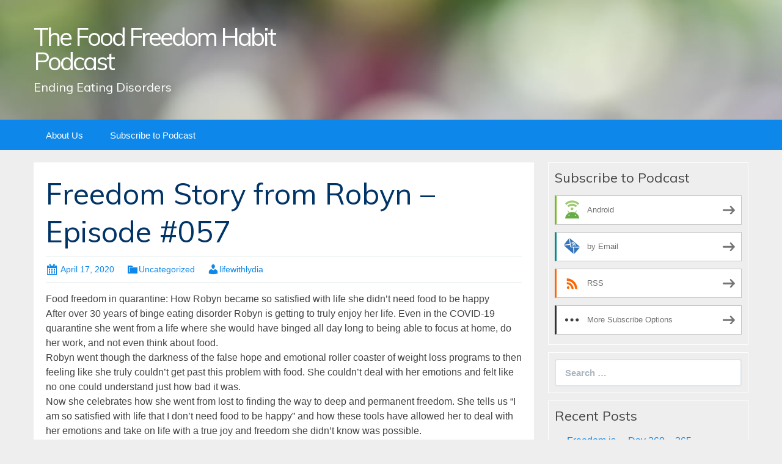

--- FILE ---
content_type: text/html; charset=UTF-8
request_url: https://lifewithlydia.blubrry.net/2020/04/17/freedom-story-from-robyn-episode-057/
body_size: 9691
content:
<!DOCTYPE html>
<!--[if IE 7]>
<html class="ie ie7" lang="en-US">
<![endif]-->
<!--[if IE 8]>
<html class="ie ie8" lang="en-US">
<![endif]-->
<!--[if !(IE 7) & !(IE 8)]><!-->
<html lang="en-US">
<!--<![endif]-->
<head>
	<meta charset="UTF-8">
	<meta name="viewport" content="width=device-width">
	<title>Freedom Story from Robyn &#8211; Episode #057 | The Food Freedom Habit Podcast</title>
	<link rel="profile" href="http://gmpg.org/xfn/11">
	<link rel="pingback" href="https://lifewithlydia.blubrry.net/xmlrpc.php">
    	<!--[if lt IE 9]>
	<script src="https://lifewithlydia.blubrry.net/wp-content/themes/powerpress-theme/js/html5.js"></script>
	<![endif]-->
	<meta name='robots' content='max-image-preview:large' />
	<style>img:is([sizes="auto" i], [sizes^="auto," i]) { contain-intrinsic-size: 3000px 1500px }</style>
	<link rel='dns-prefetch' href='//platform-api.sharethis.com' />
<link rel='dns-prefetch' href='//fonts.googleapis.com' />
<link rel='preconnect' href='https://fonts.gstatic.com' crossorigin />
<script type="text/javascript">
/* <![CDATA[ */
window._wpemojiSettings = {"baseUrl":"https:\/\/s.w.org\/images\/core\/emoji\/16.0.1\/72x72\/","ext":".png","svgUrl":"https:\/\/s.w.org\/images\/core\/emoji\/16.0.1\/svg\/","svgExt":".svg","source":{"concatemoji":"https:\/\/lifewithlydia.blubrry.net\/wp-includes\/js\/wp-emoji-release.min.js?ver=6.8.3"}};
/*! This file is auto-generated */
!function(s,n){var o,i,e;function c(e){try{var t={supportTests:e,timestamp:(new Date).valueOf()};sessionStorage.setItem(o,JSON.stringify(t))}catch(e){}}function p(e,t,n){e.clearRect(0,0,e.canvas.width,e.canvas.height),e.fillText(t,0,0);var t=new Uint32Array(e.getImageData(0,0,e.canvas.width,e.canvas.height).data),a=(e.clearRect(0,0,e.canvas.width,e.canvas.height),e.fillText(n,0,0),new Uint32Array(e.getImageData(0,0,e.canvas.width,e.canvas.height).data));return t.every(function(e,t){return e===a[t]})}function u(e,t){e.clearRect(0,0,e.canvas.width,e.canvas.height),e.fillText(t,0,0);for(var n=e.getImageData(16,16,1,1),a=0;a<n.data.length;a++)if(0!==n.data[a])return!1;return!0}function f(e,t,n,a){switch(t){case"flag":return n(e,"\ud83c\udff3\ufe0f\u200d\u26a7\ufe0f","\ud83c\udff3\ufe0f\u200b\u26a7\ufe0f")?!1:!n(e,"\ud83c\udde8\ud83c\uddf6","\ud83c\udde8\u200b\ud83c\uddf6")&&!n(e,"\ud83c\udff4\udb40\udc67\udb40\udc62\udb40\udc65\udb40\udc6e\udb40\udc67\udb40\udc7f","\ud83c\udff4\u200b\udb40\udc67\u200b\udb40\udc62\u200b\udb40\udc65\u200b\udb40\udc6e\u200b\udb40\udc67\u200b\udb40\udc7f");case"emoji":return!a(e,"\ud83e\udedf")}return!1}function g(e,t,n,a){var r="undefined"!=typeof WorkerGlobalScope&&self instanceof WorkerGlobalScope?new OffscreenCanvas(300,150):s.createElement("canvas"),o=r.getContext("2d",{willReadFrequently:!0}),i=(o.textBaseline="top",o.font="600 32px Arial",{});return e.forEach(function(e){i[e]=t(o,e,n,a)}),i}function t(e){var t=s.createElement("script");t.src=e,t.defer=!0,s.head.appendChild(t)}"undefined"!=typeof Promise&&(o="wpEmojiSettingsSupports",i=["flag","emoji"],n.supports={everything:!0,everythingExceptFlag:!0},e=new Promise(function(e){s.addEventListener("DOMContentLoaded",e,{once:!0})}),new Promise(function(t){var n=function(){try{var e=JSON.parse(sessionStorage.getItem(o));if("object"==typeof e&&"number"==typeof e.timestamp&&(new Date).valueOf()<e.timestamp+604800&&"object"==typeof e.supportTests)return e.supportTests}catch(e){}return null}();if(!n){if("undefined"!=typeof Worker&&"undefined"!=typeof OffscreenCanvas&&"undefined"!=typeof URL&&URL.createObjectURL&&"undefined"!=typeof Blob)try{var e="postMessage("+g.toString()+"("+[JSON.stringify(i),f.toString(),p.toString(),u.toString()].join(",")+"));",a=new Blob([e],{type:"text/javascript"}),r=new Worker(URL.createObjectURL(a),{name:"wpTestEmojiSupports"});return void(r.onmessage=function(e){c(n=e.data),r.terminate(),t(n)})}catch(e){}c(n=g(i,f,p,u))}t(n)}).then(function(e){for(var t in e)n.supports[t]=e[t],n.supports.everything=n.supports.everything&&n.supports[t],"flag"!==t&&(n.supports.everythingExceptFlag=n.supports.everythingExceptFlag&&n.supports[t]);n.supports.everythingExceptFlag=n.supports.everythingExceptFlag&&!n.supports.flag,n.DOMReady=!1,n.readyCallback=function(){n.DOMReady=!0}}).then(function(){return e}).then(function(){var e;n.supports.everything||(n.readyCallback(),(e=n.source||{}).concatemoji?t(e.concatemoji):e.wpemoji&&e.twemoji&&(t(e.twemoji),t(e.wpemoji)))}))}((window,document),window._wpemojiSettings);
/* ]]> */
</script>
<style id='wp-emoji-styles-inline-css' type='text/css'>

	img.wp-smiley, img.emoji {
		display: inline !important;
		border: none !important;
		box-shadow: none !important;
		height: 1em !important;
		width: 1em !important;
		margin: 0 0.07em !important;
		vertical-align: -0.1em !important;
		background: none !important;
		padding: 0 !important;
	}
</style>
<link rel='stylesheet' id='wp-block-library-css' href='https://lifewithlydia.blubrry.net/wp-includes/css/dist/block-library/style.min.css?ver=6.8.3' type='text/css' media='all' />
<style id='classic-theme-styles-inline-css' type='text/css'>
/*! This file is auto-generated */
.wp-block-button__link{color:#fff;background-color:#32373c;border-radius:9999px;box-shadow:none;text-decoration:none;padding:calc(.667em + 2px) calc(1.333em + 2px);font-size:1.125em}.wp-block-file__button{background:#32373c;color:#fff;text-decoration:none}
</style>
<style id='powerpress-player-block-style-inline-css' type='text/css'>


</style>
<style id='global-styles-inline-css' type='text/css'>
:root{--wp--preset--aspect-ratio--square: 1;--wp--preset--aspect-ratio--4-3: 4/3;--wp--preset--aspect-ratio--3-4: 3/4;--wp--preset--aspect-ratio--3-2: 3/2;--wp--preset--aspect-ratio--2-3: 2/3;--wp--preset--aspect-ratio--16-9: 16/9;--wp--preset--aspect-ratio--9-16: 9/16;--wp--preset--color--black: #000000;--wp--preset--color--cyan-bluish-gray: #abb8c3;--wp--preset--color--white: #ffffff;--wp--preset--color--pale-pink: #f78da7;--wp--preset--color--vivid-red: #cf2e2e;--wp--preset--color--luminous-vivid-orange: #ff6900;--wp--preset--color--luminous-vivid-amber: #fcb900;--wp--preset--color--light-green-cyan: #7bdcb5;--wp--preset--color--vivid-green-cyan: #00d084;--wp--preset--color--pale-cyan-blue: #8ed1fc;--wp--preset--color--vivid-cyan-blue: #0693e3;--wp--preset--color--vivid-purple: #9b51e0;--wp--preset--gradient--vivid-cyan-blue-to-vivid-purple: linear-gradient(135deg,rgba(6,147,227,1) 0%,rgb(155,81,224) 100%);--wp--preset--gradient--light-green-cyan-to-vivid-green-cyan: linear-gradient(135deg,rgb(122,220,180) 0%,rgb(0,208,130) 100%);--wp--preset--gradient--luminous-vivid-amber-to-luminous-vivid-orange: linear-gradient(135deg,rgba(252,185,0,1) 0%,rgba(255,105,0,1) 100%);--wp--preset--gradient--luminous-vivid-orange-to-vivid-red: linear-gradient(135deg,rgba(255,105,0,1) 0%,rgb(207,46,46) 100%);--wp--preset--gradient--very-light-gray-to-cyan-bluish-gray: linear-gradient(135deg,rgb(238,238,238) 0%,rgb(169,184,195) 100%);--wp--preset--gradient--cool-to-warm-spectrum: linear-gradient(135deg,rgb(74,234,220) 0%,rgb(151,120,209) 20%,rgb(207,42,186) 40%,rgb(238,44,130) 60%,rgb(251,105,98) 80%,rgb(254,248,76) 100%);--wp--preset--gradient--blush-light-purple: linear-gradient(135deg,rgb(255,206,236) 0%,rgb(152,150,240) 100%);--wp--preset--gradient--blush-bordeaux: linear-gradient(135deg,rgb(254,205,165) 0%,rgb(254,45,45) 50%,rgb(107,0,62) 100%);--wp--preset--gradient--luminous-dusk: linear-gradient(135deg,rgb(255,203,112) 0%,rgb(199,81,192) 50%,rgb(65,88,208) 100%);--wp--preset--gradient--pale-ocean: linear-gradient(135deg,rgb(255,245,203) 0%,rgb(182,227,212) 50%,rgb(51,167,181) 100%);--wp--preset--gradient--electric-grass: linear-gradient(135deg,rgb(202,248,128) 0%,rgb(113,206,126) 100%);--wp--preset--gradient--midnight: linear-gradient(135deg,rgb(2,3,129) 0%,rgb(40,116,252) 100%);--wp--preset--font-size--small: 13px;--wp--preset--font-size--medium: 20px;--wp--preset--font-size--large: 36px;--wp--preset--font-size--x-large: 42px;--wp--preset--spacing--20: 0.44rem;--wp--preset--spacing--30: 0.67rem;--wp--preset--spacing--40: 1rem;--wp--preset--spacing--50: 1.5rem;--wp--preset--spacing--60: 2.25rem;--wp--preset--spacing--70: 3.38rem;--wp--preset--spacing--80: 5.06rem;--wp--preset--shadow--natural: 6px 6px 9px rgba(0, 0, 0, 0.2);--wp--preset--shadow--deep: 12px 12px 50px rgba(0, 0, 0, 0.4);--wp--preset--shadow--sharp: 6px 6px 0px rgba(0, 0, 0, 0.2);--wp--preset--shadow--outlined: 6px 6px 0px -3px rgba(255, 255, 255, 1), 6px 6px rgba(0, 0, 0, 1);--wp--preset--shadow--crisp: 6px 6px 0px rgba(0, 0, 0, 1);}:where(.is-layout-flex){gap: 0.5em;}:where(.is-layout-grid){gap: 0.5em;}body .is-layout-flex{display: flex;}.is-layout-flex{flex-wrap: wrap;align-items: center;}.is-layout-flex > :is(*, div){margin: 0;}body .is-layout-grid{display: grid;}.is-layout-grid > :is(*, div){margin: 0;}:where(.wp-block-columns.is-layout-flex){gap: 2em;}:where(.wp-block-columns.is-layout-grid){gap: 2em;}:where(.wp-block-post-template.is-layout-flex){gap: 1.25em;}:where(.wp-block-post-template.is-layout-grid){gap: 1.25em;}.has-black-color{color: var(--wp--preset--color--black) !important;}.has-cyan-bluish-gray-color{color: var(--wp--preset--color--cyan-bluish-gray) !important;}.has-white-color{color: var(--wp--preset--color--white) !important;}.has-pale-pink-color{color: var(--wp--preset--color--pale-pink) !important;}.has-vivid-red-color{color: var(--wp--preset--color--vivid-red) !important;}.has-luminous-vivid-orange-color{color: var(--wp--preset--color--luminous-vivid-orange) !important;}.has-luminous-vivid-amber-color{color: var(--wp--preset--color--luminous-vivid-amber) !important;}.has-light-green-cyan-color{color: var(--wp--preset--color--light-green-cyan) !important;}.has-vivid-green-cyan-color{color: var(--wp--preset--color--vivid-green-cyan) !important;}.has-pale-cyan-blue-color{color: var(--wp--preset--color--pale-cyan-blue) !important;}.has-vivid-cyan-blue-color{color: var(--wp--preset--color--vivid-cyan-blue) !important;}.has-vivid-purple-color{color: var(--wp--preset--color--vivid-purple) !important;}.has-black-background-color{background-color: var(--wp--preset--color--black) !important;}.has-cyan-bluish-gray-background-color{background-color: var(--wp--preset--color--cyan-bluish-gray) !important;}.has-white-background-color{background-color: var(--wp--preset--color--white) !important;}.has-pale-pink-background-color{background-color: var(--wp--preset--color--pale-pink) !important;}.has-vivid-red-background-color{background-color: var(--wp--preset--color--vivid-red) !important;}.has-luminous-vivid-orange-background-color{background-color: var(--wp--preset--color--luminous-vivid-orange) !important;}.has-luminous-vivid-amber-background-color{background-color: var(--wp--preset--color--luminous-vivid-amber) !important;}.has-light-green-cyan-background-color{background-color: var(--wp--preset--color--light-green-cyan) !important;}.has-vivid-green-cyan-background-color{background-color: var(--wp--preset--color--vivid-green-cyan) !important;}.has-pale-cyan-blue-background-color{background-color: var(--wp--preset--color--pale-cyan-blue) !important;}.has-vivid-cyan-blue-background-color{background-color: var(--wp--preset--color--vivid-cyan-blue) !important;}.has-vivid-purple-background-color{background-color: var(--wp--preset--color--vivid-purple) !important;}.has-black-border-color{border-color: var(--wp--preset--color--black) !important;}.has-cyan-bluish-gray-border-color{border-color: var(--wp--preset--color--cyan-bluish-gray) !important;}.has-white-border-color{border-color: var(--wp--preset--color--white) !important;}.has-pale-pink-border-color{border-color: var(--wp--preset--color--pale-pink) !important;}.has-vivid-red-border-color{border-color: var(--wp--preset--color--vivid-red) !important;}.has-luminous-vivid-orange-border-color{border-color: var(--wp--preset--color--luminous-vivid-orange) !important;}.has-luminous-vivid-amber-border-color{border-color: var(--wp--preset--color--luminous-vivid-amber) !important;}.has-light-green-cyan-border-color{border-color: var(--wp--preset--color--light-green-cyan) !important;}.has-vivid-green-cyan-border-color{border-color: var(--wp--preset--color--vivid-green-cyan) !important;}.has-pale-cyan-blue-border-color{border-color: var(--wp--preset--color--pale-cyan-blue) !important;}.has-vivid-cyan-blue-border-color{border-color: var(--wp--preset--color--vivid-cyan-blue) !important;}.has-vivid-purple-border-color{border-color: var(--wp--preset--color--vivid-purple) !important;}.has-vivid-cyan-blue-to-vivid-purple-gradient-background{background: var(--wp--preset--gradient--vivid-cyan-blue-to-vivid-purple) !important;}.has-light-green-cyan-to-vivid-green-cyan-gradient-background{background: var(--wp--preset--gradient--light-green-cyan-to-vivid-green-cyan) !important;}.has-luminous-vivid-amber-to-luminous-vivid-orange-gradient-background{background: var(--wp--preset--gradient--luminous-vivid-amber-to-luminous-vivid-orange) !important;}.has-luminous-vivid-orange-to-vivid-red-gradient-background{background: var(--wp--preset--gradient--luminous-vivid-orange-to-vivid-red) !important;}.has-very-light-gray-to-cyan-bluish-gray-gradient-background{background: var(--wp--preset--gradient--very-light-gray-to-cyan-bluish-gray) !important;}.has-cool-to-warm-spectrum-gradient-background{background: var(--wp--preset--gradient--cool-to-warm-spectrum) !important;}.has-blush-light-purple-gradient-background{background: var(--wp--preset--gradient--blush-light-purple) !important;}.has-blush-bordeaux-gradient-background{background: var(--wp--preset--gradient--blush-bordeaux) !important;}.has-luminous-dusk-gradient-background{background: var(--wp--preset--gradient--luminous-dusk) !important;}.has-pale-ocean-gradient-background{background: var(--wp--preset--gradient--pale-ocean) !important;}.has-electric-grass-gradient-background{background: var(--wp--preset--gradient--electric-grass) !important;}.has-midnight-gradient-background{background: var(--wp--preset--gradient--midnight) !important;}.has-small-font-size{font-size: var(--wp--preset--font-size--small) !important;}.has-medium-font-size{font-size: var(--wp--preset--font-size--medium) !important;}.has-large-font-size{font-size: var(--wp--preset--font-size--large) !important;}.has-x-large-font-size{font-size: var(--wp--preset--font-size--x-large) !important;}
:where(.wp-block-post-template.is-layout-flex){gap: 1.25em;}:where(.wp-block-post-template.is-layout-grid){gap: 1.25em;}
:where(.wp-block-columns.is-layout-flex){gap: 2em;}:where(.wp-block-columns.is-layout-grid){gap: 2em;}
:root :where(.wp-block-pullquote){font-size: 1.5em;line-height: 1.6;}
</style>
<link rel='stylesheet' id='bootstrap-style-css' href='https://lifewithlydia.blubrry.net/wp-content/themes/powerpress-theme/css/bootswatch/bootstrap.min.css?ver=3.3.4' type='text/css' media='all' />
<link rel='stylesheet' id='blubrry-style-css' href='https://lifewithlydia.blubrry.net/wp-content/themes/powerpress-theme/css/bootswatch/blubrry-bootstrap.min.css?ver=3.3.6' type='text/css' media='all' />
<link rel='stylesheet' id='pp_theme-style-css' href='https://lifewithlydia.blubrry.net/wp-content/themes/powerpress-theme/style.css?ver=1.0' type='text/css' media='all' />
<link rel='stylesheet' id='dashicons-css' href='https://lifewithlydia.blubrry.net/wp-includes/css/dashicons.min.css?ver=6.8.3' type='text/css' media='all' />
<link rel="preload" as="style" href="https://fonts.googleapis.com/css?family=Muli:400&#038;display=swap&#038;ver=1531963361" /><link rel="stylesheet" href="https://fonts.googleapis.com/css?family=Muli:400&#038;display=swap&#038;ver=1531963361" media="print" onload="this.media='all'"><noscript><link rel="stylesheet" href="https://fonts.googleapis.com/css?family=Muli:400&#038;display=swap&#038;ver=1531963361" /></noscript><script type="text/javascript" src="https://lifewithlydia.blubrry.net/wp-includes/js/jquery/jquery.min.js?ver=3.7.1" id="jquery-core-js"></script>
<script type="text/javascript" src="https://lifewithlydia.blubrry.net/wp-includes/js/jquery/jquery-migrate.min.js?ver=3.4.1" id="jquery-migrate-js"></script>
<script type="text/javascript" src="//platform-api.sharethis.com/js/sharethis.js#source=googleanalytics-wordpress#product=ga&amp;property=5eec19b9048927001269a4fc" id="googleanalytics-platform-sharethis-js"></script>
<link rel="https://api.w.org/" href="https://lifewithlydia.blubrry.net/wp-json/" /><link rel="alternate" title="JSON" type="application/json" href="https://lifewithlydia.blubrry.net/wp-json/wp/v2/posts/185" /><link rel="EditURI" type="application/rsd+xml" title="RSD" href="https://lifewithlydia.blubrry.net/xmlrpc.php?rsd" />
<meta name="generator" content="WordPress 6.8.3" />
<link rel="canonical" href="https://lifewithlydia.blubrry.net/2020/04/17/freedom-story-from-robyn-episode-057/" />
<link rel='shortlink' href='https://lifewithlydia.blubrry.net/?p=185' />
<link rel="alternate" title="oEmbed (JSON)" type="application/json+oembed" href="https://lifewithlydia.blubrry.net/wp-json/oembed/1.0/embed?url=https%3A%2F%2Flifewithlydia.blubrry.net%2F2020%2F04%2F17%2Ffreedom-story-from-robyn-episode-057%2F" />
<link rel="alternate" title="oEmbed (XML)" type="text/xml+oembed" href="https://lifewithlydia.blubrry.net/wp-json/oembed/1.0/embed?url=https%3A%2F%2Flifewithlydia.blubrry.net%2F2020%2F04%2F17%2Ffreedom-story-from-robyn-episode-057%2F&#038;format=xml" />
            <script type="text/javascript"><!--
                                function powerpress_pinw(pinw_url){window.open(pinw_url, 'PowerPressPlayer','toolbar=0,status=0,resizable=1,width=460,height=320');	return false;}
                //-->

                // tabnab protection
                window.addEventListener('load', function () {
                    // make all links have rel="noopener noreferrer"
                    document.querySelectorAll('a[target="_blank"]').forEach(link => {
                        link.setAttribute('rel', 'noopener noreferrer');
                    });
                });
            </script>
            <meta name="generator" content="Redux 4.3.12" />
<style type="text/css" xmlns="http://www.w3.org/1999/html">

/*
PowerPress subscribe sidebar widget
*/
.widget-area .widget_powerpress_subscribe h2,
.widget-area .widget_powerpress_subscribe h3,
.widget-area .widget_powerpress_subscribe h4,
.widget_powerpress_subscribe h2,
.widget_powerpress_subscribe h3,
.widget_powerpress_subscribe h4 {
	margin-bottom: 0;
	padding-bottom: 0;
}
</style>
<style id="pp_options-dynamic-css" title="dynamic-css" class="redux-options-output">.site-description{color:#ffffff;}.navbar,.nav-menu .sub-menu,.nav-menu .children{background:#0d87e9;}.nav-menu li a:hover,.nav-menu .current_page_item > a,.nav-menu .current_page_ancestor > a,.nav-menu .current-menu-item > a,.nav-menu .current-menu-ancestor > a,.nav-menu .sub-menu a:hover,.nav-menu .children a:hover,.nav-menu li:hover > a{background:#003366;}.nav-menu li a, .menu-toggle{color:#ffffff;}.nav-menu li a:hover,.nav-menu .current_page_item > a, .nav-menu .current_page_ancestor > a, .nav-menu .current-menu-item > a, .nav-menu .current-menu-ancestor > a,.nav-menu li:hover > a{color:#ffffff;}#main{background-color:#ffffff;}.btn-primary{background-color:#0d87e9;}.btn-primary:hover{background-color:#003366;}.btn-default{background-color:#ff0000;}.btn-default:hover{background-color:#0b66c1;}.well{background:transparent;}.well, .widget .widget-title{color:#444444;}.well a{color:#0d87e9;}.site-footer{background:#003366;}.site-footer{color:#ffffff;}.footer-widgets{background:transparent;}body{background-color:#eeeeee;}.site-header{background-color:#343434;background-repeat:no-repeat;background-image:url('/wp-content/themes/powerpress-theme/images/BG1200x226.jpg');background-size:cover;}a{color:#0d87e9;}a:hover{color:#0d87e9;}.well{border-top:1px solid #ffffff;border-bottom:1px solid #ffffff;border-left:1px solid #ffffff;border-right:1px solid #ffffff;}.site-footer a{color:#adda12;}.site-footer a:hover{color:#adda12;}body{font-family:Arial, Helvetica, sans-serif;font-weight:400;font-style:normal;color:#444444;font-size:16px;font-display:swap;}h1,h2,h3,h4,h5,h6{font-family:Muli,Arial, Helvetica, sans-serif;font-weight:400;font-style:normal;color:#003366;font-display:swap;}.site-title{font-family:Muli,Arial, Helvetica, sans-serif;letter-spacing:-3px;font-weight:400;font-style:normal;font-size:40px;font-display:swap;}a .site-title{color:#ffffff;}a .site-title:hover{color:#ffffff;}</style><style>#header{
margin: 0 auto;
}</style>
</head>

<body class="wp-singular post-template-default single single-post postid-185 single-format-standard wp-theme-powerpress-theme content-sidebar">
	<div id="page" class="hfeed site">
				<header id="masthead" class="site-header" role="banner">
        	<div class="container">
                <div class="title-area"><a class="home-link" href="https://lifewithlydia.blubrry.net/" title="The Food Freedom Habit Podcast" rel="home"><h2 class="site-title">The Food Freedom Habit Podcast</h2><h3 class="site-description">Ending Eating Disorders</h3></a></div><!-- end .title-area -->            </div><!-- end .container -->
		</header><!-- end #masthead -->
					<div id="navbar" class="navbar">
				<nav id="site-navigation" class="navigation main-navigation" role="navigation">
					<button class="menu-toggle"><span class="dashicons dashicons-menu"></span></button>
					<a class="screen-reader-text skip-link" href="#content" title="Skip to content">Skip to content</a>
					<div id="primary-menu" class="nav-menu"><ul>
<li class="page_item page-item-10"><a href="https://lifewithlydia.blubrry.net/about-us/">About Us</a></li>
<li class="page_item page-item-5"><a href="https://lifewithlydia.blubrry.net/subscribe-to-podcast/">Subscribe to Podcast</a></li>
</ul></div>
				</nav><!-- end #site-navigation -->
			</div><!-- end #navbar -->
                
		<div class="container full-content">

    <div id="main" class="content-area">
        <div id="content" class="site-content" role="main">
            
                                        
                    
<article id="post-185" class="post-185 post type-post status-publish format-standard hentry category-uncategorized">
	<header class="entry-header">
		
				<h1 class="entry-title">Freedom Story from Robyn &#8211; Episode #057</h1>
				<hr/>

		<div class="entry-meta">
			<span class="date"><a href="https://lifewithlydia.blubrry.net/2020/04/17/freedom-story-from-robyn-episode-057/" title="Permalink to Freedom Story from Robyn &#8211; Episode #057" rel="bookmark"><time class="entry-date" datetime="2020-04-17T10:00:42+00:00">April 17, 2020</time></a></span><span class="categories-links"><a href="https://lifewithlydia.blubrry.net/category/uncategorized/" rel="category tag">Uncategorized</a></span><span class="author vcard"><a class="url fn n" href="https://lifewithlydia.blubrry.net" title="View all posts by lifewithlydia" rel="author">lifewithlydia</a></span>					</div><!-- .entry-meta -->
		<hr/>
	</header><!-- .entry-header -->






		<div class="entry-content">

		<div>Food freedom in quarantine: How Robyn became so satisfied with life she didn’t need food to be happy</div>
<div></div>
<div>After over 30 years of binge eating disorder Robyn is getting to truly enjoy her life. Even in the COVID-19 quarantine she went from a life where she would have binged all day long to being able to focus at home, do her work, and not even think about food.</div>
<div></div>
<div>Robyn went though the darkness of the false hope and emotional roller coaster of weight loss programs to then feeling like she truly couldn’t get past this problem with food. She couldn’t deal with her emotions and felt like no one could understand just how bad it was.</div>
<div></div>
<div>Now she celebrates how she went from lost to finding the way to deep and permanent freedom. She tells us “I am so satisfied with life that I don’t need food to be happy” and how these tools have allowed her to deal with her emotions and take on life with a true joy and freedom she didn’t know was possible.</div>
<div></div>
<div>
<p class="p1"><span class="s1">* Free Session to End Binge Eating [http://www.lydiawente.com/apply]<br />
Subscribe to this channel [http://bit.ly/1MVCqyc]<br />
Get your free eBook “How to Stop Binge Eating…and be successful at everything else” [http://www.LydiaWente.com]<br />
Facebook Support Group [https://www.facebook.com/groups/LydiaLifestyleCoach/]<br />
Like [http://www.facebook.com/LydiaLifestyleCoach]<br />
Website [http://www.LydiaWente.com]<br />
Instagram [https://www.instagram.com/coachlydiaknight/]<br />
Twitter [https://twitter.com/LydiaWente]<br />
Pinterest [https://www.pinterest.com/LydiaWente/life-with-lydia/]</span></p>
<p class="p2"><span class="s2">For a free session with our team: <a href="http://www.lydialifestyle.com/session"><span class="s3">http://www.LydiaLifestyle.com/session</span></a></span></p>
<p class="p1"><span class="s1">Disclaimer:<br />
Lifestyle coaching is not meant to be a substitute for clinical counseling, treatment for suicidal ideation, depression, eating disorder counseling, medical treatment, nutrition counseling, severe psychiatric problems or any other professional or certified counseling. The information provided here does not constitute legal or professional advice neither is it intended to be. It is to be used for educational and personal development purposes only.<br />
The owner of this content makes no representations as to the accuracy or completeness of any information on this site or found by following any link on this site.The owner of this content will not be liable for any errors or omissions in this information nor for the availability of this information. The owner will not be liable for any<br />
losses, injuries, or damages.<br />
These terms and conditions are subject to change at anytime with or without notice.</span></p>
</div>
<iframe src="https://player.blubrry.com/?media_url=https%3A%2F%2Fmedia.blubrry.com%2Flifewithlydia%2Fcontent.blubrry.com%2Flifewithlydia%2FFreedom_Story_from_Robyn-Episode_057.mp3&amp;podcast_link=https%3A%2F%2Flifewithlydia.blubrry.net%2F2020%2F04%2F17%2Ffreedom-story-from-robyn-episode-057%2F" scrolling="no" width="100%" height="165" frameborder="0" id="blubrryplayer-1" class="blubrryplayer" title="Blubrry Podcast Player"></iframe><p class="powerpress_links powerpress_links_mp3" style="margin-bottom: 1px !important;">Podcast: <a href="https://media.blubrry.com/lifewithlydia/content.blubrry.com/lifewithlydia/Freedom_Story_from_Robyn-Episode_057.mp3" class="powerpress_link_pinw" target="_blank" title="Play in new window" onclick="return powerpress_pinw('https://lifewithlydia.blubrry.net/?powerpress_pinw=185-podcast');" rel="nofollow">Play in new window</a> | <a href="https://media.blubrry.com/lifewithlydia/content.blubrry.com/lifewithlydia/Freedom_Story_from_Robyn-Episode_057.mp3" class="powerpress_link_d" title="Download" rel="nofollow" download="Freedom_Story_from_Robyn-Episode_057.mp3">Download</a> (Duration: 48:27 &#8212; 66.5MB)</p><p class="powerpress_links powerpress_subscribe_links">Subscribe: <a href="https://lifewithlydia.blubrry.net/feed/podcast/" class="powerpress_link_subscribe powerpress_link_subscribe_rss" target="_blank" title="Subscribe via RSS" rel="nofollow">RSS</a> | <a href="https://lifewithlydia.blubrry.net/subscribe-to-podcast/" class="powerpress_link_subscribe powerpress_link_subscribe_more" target="_blank" title="More" rel="nofollow">More</a></p>	</div><!-- .entry-content -->
	
	<footer class="entry-meta">
		
			</footer><!-- .entry-meta -->
	<hr/>
</article><!-- #post -->
                    	<nav class="navigation post-navigation" role="navigation">
		<h1 class="screen-reader-text">Post navigation</h1>
		<div class="nav-links">

			<a href="https://lifewithlydia.blubrry.net/2020/04/10/what-coronavirus-is-teaching-the-world-that-we-have-known-for-years-episode-056/" rel="prev"><span class="meta-nav">&larr;</span> What coronavirus is teaching the world that we have known for years &#8211; Episode #056</a>			<a href="https://lifewithlydia.blubrry.net/2020/04/24/the-eating-stress-response-episode-058/" rel="next">The Eating Stress Response &#8211; Episode #058 <span class="meta-nav">&rarr;</span></a>
		</div><!-- .nav-links -->
	</nav><!-- .navigation -->
	        
                    
            
<div id="comments" class="comments-area">

	    
</div><!-- #comments -->
                
        </div><!-- #content -->
    </div><!-- #main -->

		<div id="tertiary" class="sidebar-container" role="complementary">
		<div id="sidebar">
			<div class="widget-area">
				<aside id="powerpress_subscribe-1" class="widget widget_powerpress_subscribe well"><h3 class="widget-title">Subscribe to Podcast</h3><div class="pp-ssb-widget pp-ssb-widget-modern pp-ssb-widget-include"><a href="https://subscribeonandroid.com/lifewithlydia.blubrry.net/feed/podcast/" class="pp-ssb-btn-sq  vertical pp-ssb-android" target="_blank" title="Subscribe on Android"><span class="pp-ssb-ic"></span><span class="pp-ssb-text">Android</span></a><a href="https://subscribebyemail.com/lifewithlydia.blubrry.net/feed/podcast/" class="pp-ssb-btn-sq  vertical  pp-ssb-email" target="_blank" title="Subscribe by Email"><span class="pp-ssb-ic"></span><span class="pp-ssb-text">by Email</span></a><a href="https://lifewithlydia.blubrry.net/feed/podcast/" class="pp-ssb-btn-sq vertical pp-ssb-rss" target="_blank" title="Subscribe via RSS"><span class="pp-ssb-ic"></span><span class="pp-ssb-text">RSS</span></a><a href="https://lifewithlydia.blubrry.net/subscribe-to-podcast/" class="pp-ssb-btn-sq vertical pp-ssb-more" target="_blank" title="More Subscribe Options"><span class="pp-ssb-ic"></span><span class="pp-ssb-text">More Subscribe Options</span></a></div></aside><aside id="search-2" class="widget widget_search well"><form class="search-form" role="search" method="get" id="searchform" action="https://lifewithlydia.blubrry.net/">
    <div class="form-group">
        <label class="control-label">
            <span class="screen-reader-text">Search for:</span>
            <input class="form-control search-field" type="search" title="Search for:" name="s" value="" placeholder="Search …">
        </label>
        <input class="search-submit" type="submit" id="searchsubmit" value="Search" />
    </div>
</form>

</aside>
		<aside id="recent-posts-2" class="widget widget_recent_entries well">
		<h3 class="widget-title">Recent Posts</h3>
		<ul>
											<li>
					<a href="https://lifewithlydia.blubrry.net/2023/01/01/freedom-is-day-360-365-episode-0193/">Freedom is&#8230; Day 360 &#8211; 365 &#8211; Episode #0193</a>
									</li>
											<li>
					<a href="https://lifewithlydia.blubrry.net/2022/12/25/freedom-is-day-353-359-episode-0192/">Freedom is&#8230; Day 353 &#8211; 359 &#8211; Episode #0192</a>
									</li>
											<li>
					<a href="https://lifewithlydia.blubrry.net/2022/12/25/freedom-is-day-346-352-episode-0191/">Freedom is&#8230; Day 346 &#8211; 352 &#8211; Episode #0191</a>
									</li>
											<li>
					<a href="https://lifewithlydia.blubrry.net/2022/12/11/freedom-is-day-339-345-episode-0190/">Freedom is&#8230; Day 339 &#8211; 345 &#8211; Episode #0190</a>
									</li>
											<li>
					<a href="https://lifewithlydia.blubrry.net/2022/12/04/freedom-is-day-332-338-episode-0189/">Freedom is&#8230; Day 332 &#8211; 338 &#8211; Episode #0189</a>
									</li>
					</ul>

		</aside><aside id="archives-2" class="widget widget_archive well"><h3 class="widget-title">Archives</h3>
			<ul>
					<li><a href='https://lifewithlydia.blubrry.net/2023/01/'>January 2023</a></li>
	<li><a href='https://lifewithlydia.blubrry.net/2022/12/'>December 2022</a></li>
	<li><a href='https://lifewithlydia.blubrry.net/2022/11/'>November 2022</a></li>
	<li><a href='https://lifewithlydia.blubrry.net/2022/10/'>October 2022</a></li>
	<li><a href='https://lifewithlydia.blubrry.net/2022/09/'>September 2022</a></li>
	<li><a href='https://lifewithlydia.blubrry.net/2022/08/'>August 2022</a></li>
	<li><a href='https://lifewithlydia.blubrry.net/2022/07/'>July 2022</a></li>
	<li><a href='https://lifewithlydia.blubrry.net/2022/06/'>June 2022</a></li>
	<li><a href='https://lifewithlydia.blubrry.net/2022/05/'>May 2022</a></li>
	<li><a href='https://lifewithlydia.blubrry.net/2022/04/'>April 2022</a></li>
	<li><a href='https://lifewithlydia.blubrry.net/2022/03/'>March 2022</a></li>
	<li><a href='https://lifewithlydia.blubrry.net/2022/02/'>February 2022</a></li>
	<li><a href='https://lifewithlydia.blubrry.net/2022/01/'>January 2022</a></li>
	<li><a href='https://lifewithlydia.blubrry.net/2021/12/'>December 2021</a></li>
	<li><a href='https://lifewithlydia.blubrry.net/2021/11/'>November 2021</a></li>
	<li><a href='https://lifewithlydia.blubrry.net/2021/10/'>October 2021</a></li>
	<li><a href='https://lifewithlydia.blubrry.net/2021/09/'>September 2021</a></li>
	<li><a href='https://lifewithlydia.blubrry.net/2021/08/'>August 2021</a></li>
	<li><a href='https://lifewithlydia.blubrry.net/2021/07/'>July 2021</a></li>
	<li><a href='https://lifewithlydia.blubrry.net/2021/06/'>June 2021</a></li>
	<li><a href='https://lifewithlydia.blubrry.net/2021/05/'>May 2021</a></li>
	<li><a href='https://lifewithlydia.blubrry.net/2021/04/'>April 2021</a></li>
	<li><a href='https://lifewithlydia.blubrry.net/2021/03/'>March 2021</a></li>
	<li><a href='https://lifewithlydia.blubrry.net/2021/02/'>February 2021</a></li>
	<li><a href='https://lifewithlydia.blubrry.net/2021/01/'>January 2021</a></li>
	<li><a href='https://lifewithlydia.blubrry.net/2020/12/'>December 2020</a></li>
	<li><a href='https://lifewithlydia.blubrry.net/2020/11/'>November 2020</a></li>
	<li><a href='https://lifewithlydia.blubrry.net/2020/10/'>October 2020</a></li>
	<li><a href='https://lifewithlydia.blubrry.net/2020/09/'>September 2020</a></li>
	<li><a href='https://lifewithlydia.blubrry.net/2020/08/'>August 2020</a></li>
	<li><a href='https://lifewithlydia.blubrry.net/2020/07/'>July 2020</a></li>
	<li><a href='https://lifewithlydia.blubrry.net/2020/06/'>June 2020</a></li>
	<li><a href='https://lifewithlydia.blubrry.net/2020/05/'>May 2020</a></li>
	<li><a href='https://lifewithlydia.blubrry.net/2020/04/'>April 2020</a></li>
	<li><a href='https://lifewithlydia.blubrry.net/2020/03/'>March 2020</a></li>
	<li><a href='https://lifewithlydia.blubrry.net/2020/02/'>February 2020</a></li>
	<li><a href='https://lifewithlydia.blubrry.net/2019/12/'>December 2019</a></li>
	<li><a href='https://lifewithlydia.blubrry.net/2019/11/'>November 2019</a></li>
	<li><a href='https://lifewithlydia.blubrry.net/2019/10/'>October 2019</a></li>
	<li><a href='https://lifewithlydia.blubrry.net/2019/04/'>April 2019</a></li>
	<li><a href='https://lifewithlydia.blubrry.net/2019/03/'>March 2019</a></li>
	<li><a href='https://lifewithlydia.blubrry.net/2019/02/'>February 2019</a></li>
	<li><a href='https://lifewithlydia.blubrry.net/2019/01/'>January 2019</a></li>
	<li><a href='https://lifewithlydia.blubrry.net/2018/12/'>December 2018</a></li>
	<li><a href='https://lifewithlydia.blubrry.net/2018/11/'>November 2018</a></li>
	<li><a href='https://lifewithlydia.blubrry.net/2018/10/'>October 2018</a></li>
	<li><a href='https://lifewithlydia.blubrry.net/2018/09/'>September 2018</a></li>
	<li><a href='https://lifewithlydia.blubrry.net/2018/08/'>August 2018</a></li>
	<li><a href='https://lifewithlydia.blubrry.net/2018/07/'>July 2018</a></li>
	<li><a href='https://lifewithlydia.blubrry.net/2018/06/'>June 2018</a></li>
			</ul>

			</aside><aside id="categories-2" class="widget widget_categories well"><h3 class="widget-title">Categories</h3>
			<ul>
					<li class="cat-item cat-item-2"><a href="https://lifewithlydia.blubrry.net/category/binge-eating/">Binge Eating</a>
</li>
	<li class="cat-item cat-item-15"><a href="https://lifewithlydia.blubrry.net/category/body-acceptance/">Body Acceptance</a>
</li>
	<li class="cat-item cat-item-17"><a href="https://lifewithlydia.blubrry.net/category/body-hate/">Body Hate</a>
</li>
	<li class="cat-item cat-item-16"><a href="https://lifewithlydia.blubrry.net/category/body-love/">Body Love</a>
</li>
	<li class="cat-item cat-item-14"><a href="https://lifewithlydia.blubrry.net/category/body-positivity/">Body Positivity</a>
</li>
	<li class="cat-item cat-item-3"><a href="https://lifewithlydia.blubrry.net/category/bulimia/">Bulimia</a>
</li>
	<li class="cat-item cat-item-4"><a href="https://lifewithlydia.blubrry.net/category/eating-disorder/">Eating Disorder</a>
</li>
	<li class="cat-item cat-item-7"><a href="https://lifewithlydia.blubrry.net/category/emotional-eating/">Emotional Eating</a>
</li>
	<li class="cat-item cat-item-8"><a href="https://lifewithlydia.blubrry.net/category/food-addiction/">Food Addiction</a>
</li>
	<li class="cat-item cat-item-55"><a href="https://lifewithlydia.blubrry.net/category/interview/">Interview</a>
</li>
	<li class="cat-item cat-item-6"><a href="https://lifewithlydia.blubrry.net/category/overeating/">Overeating</a>
</li>
	<li class="cat-item cat-item-10"><a href="https://lifewithlydia.blubrry.net/category/sugar-addiction/">Sugar Addiction</a>
</li>
	<li class="cat-item cat-item-1"><a href="https://lifewithlydia.blubrry.net/category/uncategorized/">Uncategorized</a>
</li>
	<li class="cat-item cat-item-12"><a href="https://lifewithlydia.blubrry.net/category/weight-gain/">Weight Gain</a>
</li>
	<li class="cat-item cat-item-5"><a href="https://lifewithlydia.blubrry.net/category/weight-loss/">Weight Loss</a>
</li>
			</ul>

			</aside>			</div><!-- .widget-area -->
		</div><!-- #sidebar -->
	</div><!-- #tertiary -->

			
		</div><!-- end .container -->
	
		        
		<footer id="colophon" class="site-footer" role="contentinfo">
			<div class="site-info">
								<p style="text-align: center;">Powered by <a href="http://www.blubrry.com/sites/" title="Managed WordPress Hosting for your audio and video website" target="_blank">PowerPress Sites</a>.</p>
			</div><!-- .site-info -->
		</footer><!-- #colophon -->
	</div><!-- #page -->

	<script type="speculationrules">
{"prefetch":[{"source":"document","where":{"and":[{"href_matches":"\/*"},{"not":{"href_matches":["\/wp-*.php","\/wp-admin\/*","\/wp-content\/uploads\/*","\/wp-content\/*","\/wp-content\/plugins\/*","\/wp-content\/themes\/powerpress-theme\/*","\/*\\?(.+)"]}},{"not":{"selector_matches":"a[rel~=\"nofollow\"]"}},{"not":{"selector_matches":".no-prefetch, .no-prefetch a"}}]},"eagerness":"conservative"}]}
</script>
<link rel='stylesheet' id='powerpress_subscribe_widget_modern-css' href='https://lifewithlydia.blubrry.net/wp-content/plugins/powerpress/css/subscribe-widget.min.css?ver=11.15.8' type='text/css' media='all' />
<script type="text/javascript" src="https://lifewithlydia.blubrry.net/wp-content/themes/powerpress-theme/js/functions.js?ver=20150330" id="pp_theme-script-js"></script>
<script type="text/javascript" src="https://lifewithlydia.blubrry.net/wp-content/mu-plugins/powerpress-hosting/js/script.js?ver=6.8.3" id="widgets-js"></script>
<script type="text/javascript" src="https://lifewithlydia.blubrry.net/wp-content/plugins/powerpress/player.min.js?ver=6.8.3" id="powerpress-player-js"></script>
</body>
</html>